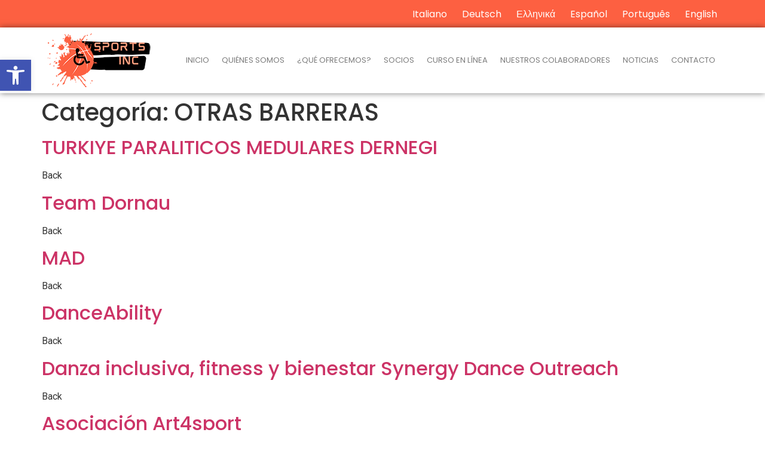

--- FILE ---
content_type: text/css
request_url: https://sportsinclusive.org/wp-content/uploads/elementor/css/post-10.css?ver=1718301811
body_size: 106
content:
.elementor-kit-10{--e-global-color-primary:#6EC1E4;--e-global-color-secondary:#54595F;--e-global-color-text:#7A7A7A;--e-global-color-accent:#FD6041;--e-global-typography-primary-font-family:"Poppins";--e-global-typography-primary-font-weight:400;--e-global-typography-secondary-font-family:"Roboto Slab";--e-global-typography-secondary-font-weight:400;--e-global-typography-text-font-family:"Roboto";--e-global-typography-text-font-weight:400;--e-global-typography-accent-font-family:"Roboto";--e-global-typography-accent-font-weight:500;}.elementor-kit-10 a{font-family:"Poppins", Sans-serif;}.elementor-kit-10 h1{font-family:"Poppins", Sans-serif;}.elementor-kit-10 h2{font-family:"Poppins", Sans-serif;}.elementor-kit-10 h4{font-family:"Poppins", Sans-serif;}.elementor-kit-10 h5{font-family:"Poppins", Sans-serif;}.elementor-section.elementor-section-boxed > .elementor-container{max-width:1140px;}.e-con{--container-max-width:1140px;}.elementor-widget:not(:last-child){margin-block-end:20px;}.elementor-element{--widgets-spacing:20px 20px;}{}h1.entry-title{display:var(--page-title-display);}.elementor-kit-10 e-page-transition{background-color:#FFBC7D;}.site-header{padding-right:0px;padding-left:0px;}.site-header .site-navigation .menu li{font-family:"Poppins", Sans-serif;font-weight:600;}@media(max-width:1024px){.elementor-section.elementor-section-boxed > .elementor-container{max-width:1024px;}.e-con{--container-max-width:1024px;}}@media(max-width:767px){.elementor-section.elementor-section-boxed > .elementor-container{max-width:767px;}.e-con{--container-max-width:767px;}}

--- FILE ---
content_type: text/css
request_url: https://sportsinclusive.org/wp-content/uploads/elementor/css/post-1669.css?ver=1722433829
body_size: 517
content:
.elementor-1669 .elementor-element.elementor-element-6edb0c84:not(.elementor-motion-effects-element-type-background), .elementor-1669 .elementor-element.elementor-element-6edb0c84 > .elementor-motion-effects-container > .elementor-motion-effects-layer{background-color:#FD6041;}.elementor-1669 .elementor-element.elementor-element-6edb0c84{transition:background 0.3s, border 0.3s, border-radius 0.3s, box-shadow 0.3s;}.elementor-1669 .elementor-element.elementor-element-6edb0c84 > .elementor-background-overlay{transition:background 0.3s, border-radius 0.3s, opacity 0.3s;}.elementor-1669 .elementor-element.elementor-element-27d933b7 .cpel-switcher__lang a{font-family:"Poppins", Sans-serif;font-weight:400;color:#FFFFFF;}.elementor-1669 .elementor-element.elementor-element-27d933b7 .cpel-switcher__icon{color:#FFFFFF;}.elementor-1669 .elementor-element.elementor-element-27d933b7 .cpel-switcher__nav{--cpel-switcher-space:15px;}.elementor-1669 .elementor-element.elementor-element-27d933b7 .cpel-switcher__name{padding-left:10px;}.elementor-1669 .elementor-element.elementor-element-659dee0e{box-shadow:0px 0px 10px 0px rgba(0,0,0,0.5);}.elementor-1669 .elementor-element.elementor-element-2f5f4816{text-align:left;}.elementor-bc-flex-widget .elementor-1669 .elementor-element.elementor-element-231edcc9.elementor-column .elementor-widget-wrap{align-items:center;}.elementor-1669 .elementor-element.elementor-element-231edcc9.elementor-column.elementor-element[data-element_type="column"] > .elementor-widget-wrap.elementor-element-populated{align-content:center;align-items:center;}.elementor-1669 .elementor-element.elementor-element-23fce836 .hfe-nav-menu__toggle{margin:0 auto;}.elementor-1669 .elementor-element.elementor-element-23fce836 .menu-item a.hfe-menu-item{padding-left:0px;padding-right:0px;}.elementor-1669 .elementor-element.elementor-element-23fce836 .menu-item a.hfe-sub-menu-item{padding-left:calc( 0px + 20px );padding-right:0px;}.elementor-1669 .elementor-element.elementor-element-23fce836 .hfe-nav-menu__layout-vertical .menu-item ul ul a.hfe-sub-menu-item{padding-left:calc( 0px + 40px );padding-right:0px;}.elementor-1669 .elementor-element.elementor-element-23fce836 .hfe-nav-menu__layout-vertical .menu-item ul ul ul a.hfe-sub-menu-item{padding-left:calc( 0px + 60px );padding-right:0px;}.elementor-1669 .elementor-element.elementor-element-23fce836 .hfe-nav-menu__layout-vertical .menu-item ul ul ul ul a.hfe-sub-menu-item{padding-left:calc( 0px + 80px );padding-right:0px;}.elementor-1669 .elementor-element.elementor-element-23fce836 .menu-item a.hfe-menu-item, .elementor-1669 .elementor-element.elementor-element-23fce836 .menu-item a.hfe-sub-menu-item{padding-top:15px;padding-bottom:15px;}body:not(.rtl) .elementor-1669 .elementor-element.elementor-element-23fce836 .hfe-nav-menu__layout-horizontal .hfe-nav-menu > li.menu-item:not(:last-child){margin-right:15px;}body.rtl .elementor-1669 .elementor-element.elementor-element-23fce836 .hfe-nav-menu__layout-horizontal .hfe-nav-menu > li.menu-item:not(:last-child){margin-left:15px;}.elementor-1669 .elementor-element.elementor-element-23fce836 nav:not(.hfe-nav-menu__layout-horizontal) .hfe-nav-menu > li.menu-item:not(:last-child){margin-bottom:15px;}body:not(.rtl) .elementor-1669 .elementor-element.elementor-element-23fce836 .hfe-nav-menu__layout-horizontal .hfe-nav-menu > li.menu-item{margin-bottom:0px;}.elementor-1669 .elementor-element.elementor-element-23fce836 a.hfe-menu-item, .elementor-1669 .elementor-element.elementor-element-23fce836 a.hfe-sub-menu-item{font-family:"Poppins", Sans-serif;font-size:13px;font-weight:400;line-height:6px;}.elementor-1669 .elementor-element.elementor-element-23fce836 .sub-menu,
								.elementor-1669 .elementor-element.elementor-element-23fce836 nav.hfe-dropdown,
								.elementor-1669 .elementor-element.elementor-element-23fce836 nav.hfe-dropdown-expandible,
								.elementor-1669 .elementor-element.elementor-element-23fce836 nav.hfe-dropdown .menu-item a.hfe-menu-item,
								.elementor-1669 .elementor-element.elementor-element-23fce836 nav.hfe-dropdown .menu-item a.hfe-sub-menu-item{background-color:#fff;}.elementor-1669 .elementor-element.elementor-element-23fce836 ul.sub-menu{width:220px;}.elementor-1669 .elementor-element.elementor-element-23fce836 .sub-menu a.hfe-sub-menu-item,
						 .elementor-1669 .elementor-element.elementor-element-23fce836 nav.hfe-dropdown li a.hfe-menu-item,
						 .elementor-1669 .elementor-element.elementor-element-23fce836 nav.hfe-dropdown li a.hfe-sub-menu-item,
						 .elementor-1669 .elementor-element.elementor-element-23fce836 nav.hfe-dropdown-expandible li a.hfe-menu-item,
						 .elementor-1669 .elementor-element.elementor-element-23fce836 nav.hfe-dropdown-expandible li a.hfe-sub-menu-item{padding-top:15px;padding-bottom:15px;}.elementor-1669 .elementor-element.elementor-element-23fce836 .sub-menu li.menu-item:not(:last-child),
						.elementor-1669 .elementor-element.elementor-element-23fce836 nav.hfe-dropdown li.menu-item:not(:last-child),
						.elementor-1669 .elementor-element.elementor-element-23fce836 nav.hfe-dropdown-expandible li.menu-item:not(:last-child){border-bottom-style:solid;border-bottom-color:#c4c4c4;border-bottom-width:1px;}@media(min-width:768px){.elementor-1669 .elementor-element.elementor-element-3bc29d37{width:20%;}.elementor-1669 .elementor-element.elementor-element-231edcc9{width:80%;}}@media(max-width:1024px){body:not(.rtl) .elementor-1669 .elementor-element.elementor-element-23fce836.hfe-nav-menu__breakpoint-tablet .hfe-nav-menu__layout-horizontal .hfe-nav-menu > li.menu-item:not(:last-child){margin-right:0px;}body .elementor-1669 .elementor-element.elementor-element-23fce836 nav.hfe-nav-menu__layout-vertical .hfe-nav-menu > li.menu-item:not(:last-child){margin-bottom:0px;}}@media(max-width:767px){body:not(.rtl) .elementor-1669 .elementor-element.elementor-element-23fce836.hfe-nav-menu__breakpoint-mobile .hfe-nav-menu__layout-horizontal .hfe-nav-menu > li.menu-item:not(:last-child){margin-right:0px;}body .elementor-1669 .elementor-element.elementor-element-23fce836 nav.hfe-nav-menu__layout-vertical .hfe-nav-menu > li.menu-item:not(:last-child){margin-bottom:0px;}}